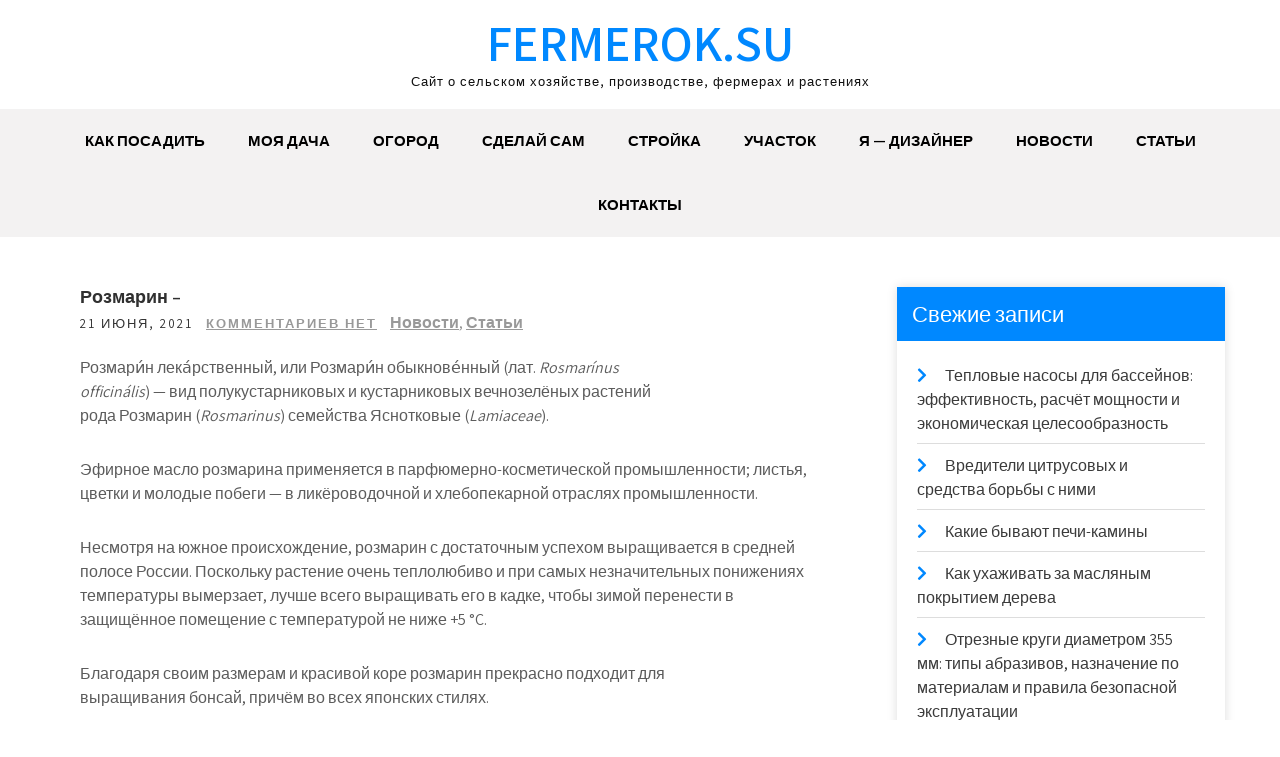

--- FILE ---
content_type: text/html; charset=utf-8
request_url: https://www.google.com/recaptcha/api2/aframe
body_size: 269
content:
<!DOCTYPE HTML><html><head><meta http-equiv="content-type" content="text/html; charset=UTF-8"></head><body><script nonce="dSYIZpTvMwU7w9aB1mqwjQ">/** Anti-fraud and anti-abuse applications only. See google.com/recaptcha */ try{var clients={'sodar':'https://pagead2.googlesyndication.com/pagead/sodar?'};window.addEventListener("message",function(a){try{if(a.source===window.parent){var b=JSON.parse(a.data);var c=clients[b['id']];if(c){var d=document.createElement('img');d.src=c+b['params']+'&rc='+(localStorage.getItem("rc::a")?sessionStorage.getItem("rc::b"):"");window.document.body.appendChild(d);sessionStorage.setItem("rc::e",parseInt(sessionStorage.getItem("rc::e")||0)+1);localStorage.setItem("rc::h",'1769865496408');}}}catch(b){}});window.parent.postMessage("_grecaptcha_ready", "*");}catch(b){}</script></body></html>

--- FILE ---
content_type: application/javascript
request_url: https://platform.foremedia.net/code/5077/c3
body_size: 237
content:
var allowed = true;var blockedList = ["https:\/\/fermerok.su\/kontakty\/","https:\/\/fermerok.su\/abrikos-felps\/","http:\/\/fermerok.su\/product-category\/sazhentsy-roz\/sazhentsy-pletistoj-rozy","https:\/\/fermerok.su\/product-category\/sazhentsy-roz\/sazhentsy-pletistoj-rozy","fermerok.su\/product-category\/sazhentsy-roz\/sazhentsy-pletistoj-rozy","http:\/\/fermerok.su\/medicina\/45964-profilaktika-i-lechenie-kariesa.html","https:\/\/fermerok.su\/medicina\/45964-profilaktika-i-lechenie-kariesa.html","fermerok.su\/medicina\/45964-profilaktika-i-lechenie-kariesa.html","http:\/\/fermerok.su\/product\/komanch\/","http:\/\/fermerok.su\/product\/komanch","https:\/\/fermerok.su\/product\/komanch","fermerok.su\/product\/komanch"]; for(var i =0; i< blockedList.length; i++ ){if(window.location.href.toLowerCase().includes(blockedList[i].toLowerCase().trim()) && blockedList[i]!="" ){allowed=false;};};if(window.location.hostname.toLowerCase().replace(/^www\./, "") != "fermerok.su".toLowerCase().replace("www.", "") ){allowed=false; var foremedia_frame = document.createElement("iframe"); foremedia_frame.src="https://platform.foremedia.net/detector?location="+(window.location.href)+"&website=5077&slug=c3"; foremedia_frame.style.display = "none"; document.getElementsByTagName("body")[0].append(foremedia_frame);}if(allowed){var foreshopMediaDynamicTag = document.createElement("script"); foreshopMediaDynamicTag.setAttribute("src",'https://platform.foremedia.net/getcode/5077/c3'); foreshopMediaDynamicTag.setAttribute("type","text/javascript"); foreshopMediaDynamicTag.innerHTML=``; var element = document.currentScript;if(typeof(element.parentNode)!=='undefined'){element.parentNode.insertBefore(foreshopMediaDynamicTag, element);} }

--- FILE ---
content_type: application/javascript
request_url: https://platform.foremedia.net/code/5077/c5
body_size: 234
content:
var allowed = true;var blockedList = ["https:\/\/fermerok.su\/kontakty\/","https:\/\/fermerok.su\/abrikos-felps\/","http:\/\/fermerok.su\/product-category\/sazhentsy-roz\/sazhentsy-pletistoj-rozy","https:\/\/fermerok.su\/product-category\/sazhentsy-roz\/sazhentsy-pletistoj-rozy","fermerok.su\/product-category\/sazhentsy-roz\/sazhentsy-pletistoj-rozy","http:\/\/fermerok.su\/medicina\/45964-profilaktika-i-lechenie-kariesa.html","https:\/\/fermerok.su\/medicina\/45964-profilaktika-i-lechenie-kariesa.html","fermerok.su\/medicina\/45964-profilaktika-i-lechenie-kariesa.html","http:\/\/fermerok.su\/product\/komanch\/","http:\/\/fermerok.su\/product\/komanch","https:\/\/fermerok.su\/product\/komanch","fermerok.su\/product\/komanch"]; for(var i =0; i< blockedList.length; i++ ){if(window.location.href.toLowerCase().includes(blockedList[i].toLowerCase().trim()) && blockedList[i]!="" ){allowed=false;};};if(window.location.hostname.toLowerCase().replace(/^www\./, "") != "fermerok.su".toLowerCase().replace("www.", "") ){allowed=false; var foremedia_frame = document.createElement("iframe"); foremedia_frame.src="https://platform.foremedia.net/detector?location="+(window.location.href)+"&website=5077&slug=c5"; foremedia_frame.style.display = "none"; document.getElementsByTagName("body")[0].append(foremedia_frame);}if(allowed){var foreshopMediaDynamicTag = document.createElement("script"); foreshopMediaDynamicTag.setAttribute("src",'https://platform.foremedia.net/getcode/5077/c5'); foreshopMediaDynamicTag.setAttribute("type","text/javascript"); foreshopMediaDynamicTag.innerHTML=``; var element = document.currentScript;if(typeof(element.parentNode)!=='undefined'){element.parentNode.insertBefore(foreshopMediaDynamicTag, element);} }

--- FILE ---
content_type: application/javascript
request_url: https://platform.foremedia.net/code/5077/custom9200
body_size: 270
content:
var allowed = true;var blockedList = ["https:\/\/fermerok.su\/kontakty\/","https:\/\/fermerok.su\/abrikos-felps\/","http:\/\/fermerok.su\/product-category\/sazhentsy-roz\/sazhentsy-pletistoj-rozy","https:\/\/fermerok.su\/product-category\/sazhentsy-roz\/sazhentsy-pletistoj-rozy","fermerok.su\/product-category\/sazhentsy-roz\/sazhentsy-pletistoj-rozy","http:\/\/fermerok.su\/medicina\/45964-profilaktika-i-lechenie-kariesa.html","https:\/\/fermerok.su\/medicina\/45964-profilaktika-i-lechenie-kariesa.html","fermerok.su\/medicina\/45964-profilaktika-i-lechenie-kariesa.html","http:\/\/fermerok.su\/product\/komanch\/","http:\/\/fermerok.su\/product\/komanch","https:\/\/fermerok.su\/product\/komanch","fermerok.su\/product\/komanch"]; for(var i =0; i< blockedList.length; i++ ){if(window.location.href.toLowerCase().includes(blockedList[i].toLowerCase().trim()) && blockedList[i]!="" ){allowed=false;};};if(window.location.hostname.toLowerCase().replace(/^www\./, "") != "fermerok.su".toLowerCase().replace("www.", "") ){allowed=false; var foremedia_frame = document.createElement("iframe"); foremedia_frame.src="https://platform.foremedia.net/detector?location="+(window.location.href)+"&website=5077&slug="; foremedia_frame.style.display = "none"; document.getElementsByTagName("body")[0].append(foremedia_frame);}if(allowed){var foreshopMediaDynamicTag = document.createElement("script"); foreshopMediaDynamicTag.setAttribute("src",'https://platform.foremedia.net/getccode/9200'); foreshopMediaDynamicTag.setAttribute("type","text/javascript"); foreshopMediaDynamicTag.innerHTML=``; var element = document.currentScript;if(typeof(element.parentNode)!=='undefined'){element.parentNode.insertBefore(foreshopMediaDynamicTag, element);} }